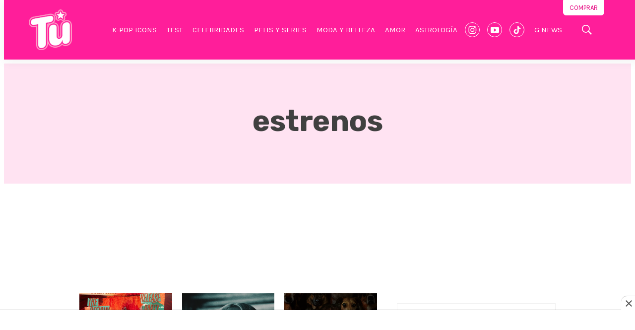

--- FILE ---
content_type: text/html; charset=utf-8
request_url: https://www.google.com/recaptcha/api2/aframe
body_size: 268
content:
<!DOCTYPE HTML><html><head><meta http-equiv="content-type" content="text/html; charset=UTF-8"></head><body><script nonce="ZrEedLsDXwZbRMxHe66U0Q">/** Anti-fraud and anti-abuse applications only. See google.com/recaptcha */ try{var clients={'sodar':'https://pagead2.googlesyndication.com/pagead/sodar?'};window.addEventListener("message",function(a){try{if(a.source===window.parent){var b=JSON.parse(a.data);var c=clients[b['id']];if(c){var d=document.createElement('img');d.src=c+b['params']+'&rc='+(localStorage.getItem("rc::a")?sessionStorage.getItem("rc::b"):"");window.document.body.appendChild(d);sessionStorage.setItem("rc::e",parseInt(sessionStorage.getItem("rc::e")||0)+1);localStorage.setItem("rc::h",'1769863720488');}}}catch(b){}});window.parent.postMessage("_grecaptcha_ready", "*");}catch(b){}</script></body></html>

--- FILE ---
content_type: application/javascript; charset=utf-8
request_url: https://fundingchoicesmessages.google.com/f/AGSKWxUn44ntw8upSnqgUknpceGuIUHFpPP5T7tvQvI3a4Efua-ZoYxEsHZE1YxL0FEhmBb1EBlbyLVnmV2GCoN4zfDpgPAs7TNjzs9IzE4pz7h6avzBPYeZoTl5g5ZzmRemKjvJFMOWCv8k7oYFD1NbpMZzT3INfocf4u5Uoteu5fPlfFw1iSIhLtiihVmc/_/adserv3./ad_300250./adscripts3./frnads./virtuagirl.
body_size: -1286
content:
window['59bd5547-4db7-40e7-9924-17e2b4b6fa48'] = true;

--- FILE ---
content_type: text/plain; charset=UTF-8
request_url: https://at.teads.tv/fpc?analytics_tag_id=PUB_25867&tfpvi=&gdpr_status=22&gdpr_reason=220&gdpr_consent=&ccpa_consent=&shared_ids=&sv=d656f4a&
body_size: -86
content:
ODU5M2M0YzUtZWVjOS00OTVmLWJlMDItYTlhZmU5OGQ2ZjQyIy0xLTQ=